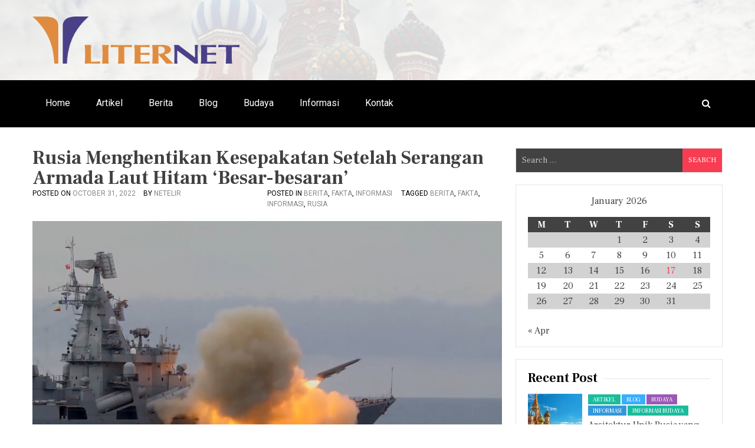

--- FILE ---
content_type: text/html; charset=UTF-8
request_url: https://www.liter.net/rusia-menghentikan-kesepakatan-setelah-serangan-armada-laut-hitam-besar-besaran/
body_size: 59099
content:
<!doctype html>
<html lang="en-US">
<head>
	<meta charset="UTF-8">
	<meta name="viewport" content="width=device-width, initial-scale=1">
	<link rel="profile" href="http://gmpg.org/xfn/11">

	<title>Rusia Menghentikan Kesepakatan Setelah Serangan Armada Laut Hitam ‘Besar-besaran’ | LITER - Portal Budaya, Berita, dan Informasi Russia</title>

		<!-- All in One SEO 4.1.2.2 -->
		<link rel="canonical" href="https://www.liter.net/rusia-menghentikan-kesepakatan-setelah-serangan-armada-laut-hitam-besar-besaran/"/>
		<script type="application/ld+json" class="aioseo-schema">
			{"@context":"https:\/\/schema.org","@graph":[{"@type":"WebSite","@id":"https:\/\/www.liter.net\/#website","url":"https:\/\/www.liter.net\/","name":"LITER - Portal Budaya, Berita, dan Informasi Russia","publisher":{"@id":"https:\/\/www.liter.net\/#organization"}},{"@type":"Organization","@id":"https:\/\/www.liter.net\/#organization","name":"LITER - Portal Budaya, Berita, dan Informasi Russia","url":"https:\/\/www.liter.net\/","logo":{"@type":"ImageObject","@id":"https:\/\/www.liter.net\/#organizationLogo","url":"https:\/\/www.liter.net\/wp-content\/uploads\/2019\/11\/liter.gif","width":"438","height":"100"},"image":{"@id":"https:\/\/www.liter.net\/#organizationLogo"}},{"@type":"BreadcrumbList","@id":"https:\/\/www.liter.net\/rusia-menghentikan-kesepakatan-setelah-serangan-armada-laut-hitam-besar-besaran\/#breadcrumblist","itemListElement":[{"@type":"ListItem","@id":"https:\/\/www.liter.net\/#listItem","position":"1","item":{"@type":"WebPage","@id":"https:\/\/www.liter.net\/","name":"Home","description":"LITER Mengulas tentang Portal Budaya, Berita, Informasi Russia","url":"https:\/\/www.liter.net\/"},"nextItem":"https:\/\/www.liter.net\/rusia-menghentikan-kesepakatan-setelah-serangan-armada-laut-hitam-besar-besaran\/#listItem"},{"@type":"ListItem","@id":"https:\/\/www.liter.net\/rusia-menghentikan-kesepakatan-setelah-serangan-armada-laut-hitam-besar-besaran\/#listItem","position":"2","item":{"@type":"WebPage","@id":"https:\/\/www.liter.net\/rusia-menghentikan-kesepakatan-setelah-serangan-armada-laut-hitam-besar-besaran\/","name":"Rusia Menghentikan Kesepakatan Setelah Serangan Armada Laut Hitam 'Besar-besaran'","url":"https:\/\/www.liter.net\/rusia-menghentikan-kesepakatan-setelah-serangan-armada-laut-hitam-besar-besaran\/"},"previousItem":"https:\/\/www.liter.net\/#listItem"}]},{"@type":"Person","@id":"https:\/\/www.liter.net\/author\/netelir\/#author","url":"https:\/\/www.liter.net\/author\/netelir\/","name":"netelir","image":{"@type":"ImageObject","@id":"https:\/\/www.liter.net\/rusia-menghentikan-kesepakatan-setelah-serangan-armada-laut-hitam-besar-besaran\/#authorImage","url":"https:\/\/secure.gravatar.com\/avatar\/7c7c4f852097a78a5e23c7140004b359?s=96&d=mm&r=g","width":"96","height":"96","caption":"netelir"}},{"@type":"WebPage","@id":"https:\/\/www.liter.net\/rusia-menghentikan-kesepakatan-setelah-serangan-armada-laut-hitam-besar-besaran\/#webpage","url":"https:\/\/www.liter.net\/rusia-menghentikan-kesepakatan-setelah-serangan-armada-laut-hitam-besar-besaran\/","name":"Rusia Menghentikan Kesepakatan Setelah Serangan Armada Laut Hitam \u2018Besar-besaran\u2019 | LITER - Portal Budaya, Berita, dan Informasi Russia","inLanguage":"en-US","isPartOf":{"@id":"https:\/\/www.liter.net\/#website"},"breadcrumb":{"@id":"https:\/\/www.liter.net\/rusia-menghentikan-kesepakatan-setelah-serangan-armada-laut-hitam-besar-besaran\/#breadcrumblist"},"author":"https:\/\/www.liter.net\/rusia-menghentikan-kesepakatan-setelah-serangan-armada-laut-hitam-besar-besaran\/#author","creator":"https:\/\/www.liter.net\/rusia-menghentikan-kesepakatan-setelah-serangan-armada-laut-hitam-besar-besaran\/#author","image":{"@type":"ImageObject","@id":"https:\/\/www.liter.net\/#mainImage","url":"https:\/\/www.liter.net\/wp-content\/uploads\/2022\/10\/Rusia-Menghentikan-Kesepakatan-Setelah-Serangan-Armada-Laut-Hitam-Besar-besaran.jpg","width":"1280","height":"720"},"primaryImageOfPage":{"@id":"https:\/\/www.liter.net\/rusia-menghentikan-kesepakatan-setelah-serangan-armada-laut-hitam-besar-besaran\/#mainImage"},"datePublished":"2022-10-31T09:12:46+07:00","dateModified":"2022-10-31T09:12:46+07:00"},{"@type":"Article","@id":"https:\/\/www.liter.net\/rusia-menghentikan-kesepakatan-setelah-serangan-armada-laut-hitam-besar-besaran\/#article","name":"Rusia Menghentikan Kesepakatan Setelah Serangan Armada Laut Hitam \u2018Besar-besaran\u2019 | LITER - Portal Budaya, Berita, dan Informasi Russia","headline":"Rusia Menghentikan Kesepakatan Setelah Serangan Armada Laut Hitam 'Besar-besaran'","author":{"@id":"https:\/\/www.liter.net\/author\/netelir\/#author"},"publisher":{"@id":"https:\/\/www.liter.net\/#organization"},"datePublished":"2022-10-31T09:12:46+07:00","dateModified":"2022-10-31T09:12:46+07:00","articleSection":"Berita, Fakta, Informasi, Berita, Fakta, Informasi, Rusia","mainEntityOfPage":{"@id":"https:\/\/www.liter.net\/rusia-menghentikan-kesepakatan-setelah-serangan-armada-laut-hitam-besar-besaran\/#webpage"},"isPartOf":{"@id":"https:\/\/www.liter.net\/rusia-menghentikan-kesepakatan-setelah-serangan-armada-laut-hitam-besar-besaran\/#webpage"},"image":{"@type":"ImageObject","@id":"https:\/\/www.liter.net\/#articleImage","url":"https:\/\/www.liter.net\/wp-content\/uploads\/2022\/10\/Rusia-Menghentikan-Kesepakatan-Setelah-Serangan-Armada-Laut-Hitam-Besar-besaran.jpg","width":"1280","height":"720"}}]}
		</script>
		<!-- All in One SEO -->

<link rel='dns-prefetch' href='//fonts.googleapis.com'/>
<link rel='dns-prefetch' href='//s.w.org'/>
<link rel="alternate" type="application/rss+xml" title="LITER - Portal Budaya, Berita, dan Informasi Russia &raquo; Feed" href="https://www.liter.net/feed/"/>
<script type="text/javascript">window._wpemojiSettings={"baseUrl":"https:\/\/s.w.org\/images\/core\/emoji\/13.1.0\/72x72\/","ext":".png","svgUrl":"https:\/\/s.w.org\/images\/core\/emoji\/13.1.0\/svg\/","svgExt":".svg","source":{"concatemoji":"https:\/\/www.liter.net\/wp-includes\/js\/wp-emoji-release.min.js?ver=5.9.12"}};!function(e,a,t){var n,r,o,i=a.createElement("canvas"),p=i.getContext&&i.getContext("2d");function s(e,t){var a=String.fromCharCode;p.clearRect(0,0,i.width,i.height),p.fillText(a.apply(this,e),0,0);e=i.toDataURL();return p.clearRect(0,0,i.width,i.height),p.fillText(a.apply(this,t),0,0),e===i.toDataURL()}function c(e){var t=a.createElement("script");t.src=e,t.defer=t.type="text/javascript",a.getElementsByTagName("head")[0].appendChild(t)}for(o=Array("flag","emoji"),t.supports={everything:!0,everythingExceptFlag:!0},r=0;r<o.length;r++)t.supports[o[r]]=function(e){if(!p||!p.fillText)return!1;switch(p.textBaseline="top",p.font="600 32px Arial",e){case"flag":return s([127987,65039,8205,9895,65039],[127987,65039,8203,9895,65039])?!1:!s([55356,56826,55356,56819],[55356,56826,8203,55356,56819])&&!s([55356,57332,56128,56423,56128,56418,56128,56421,56128,56430,56128,56423,56128,56447],[55356,57332,8203,56128,56423,8203,56128,56418,8203,56128,56421,8203,56128,56430,8203,56128,56423,8203,56128,56447]);case"emoji":return!s([10084,65039,8205,55357,56613],[10084,65039,8203,55357,56613])}return!1}(o[r]),t.supports.everything=t.supports.everything&&t.supports[o[r]],"flag"!==o[r]&&(t.supports.everythingExceptFlag=t.supports.everythingExceptFlag&&t.supports[o[r]]);t.supports.everythingExceptFlag=t.supports.everythingExceptFlag&&!t.supports.flag,t.DOMReady=!1,t.readyCallback=function(){t.DOMReady=!0},t.supports.everything||(n=function(){t.readyCallback()},a.addEventListener?(a.addEventListener("DOMContentLoaded",n,!1),e.addEventListener("load",n,!1)):(e.attachEvent("onload",n),a.attachEvent("onreadystatechange",function(){"complete"===a.readyState&&t.readyCallback()})),(n=t.source||{}).concatemoji?c(n.concatemoji):n.wpemoji&&n.twemoji&&(c(n.twemoji),c(n.wpemoji)))}(window,document,window._wpemojiSettings);</script>
<style type="text/css">
img.wp-smiley,
img.emoji {
	display: inline !important;
	border: none !important;
	box-shadow: none !important;
	height: 1em !important;
	width: 1em !important;
	margin: 0 0.07em !important;
	vertical-align: -0.1em !important;
	background: none !important;
	padding: 0 !important;
}
</style>
	<link rel='stylesheet' id='wp-block-library-css' href='https://www.liter.net/wp-includes/css/dist/block-library/style.min.css?ver=5.9.12' type='text/css' media='all'/>
<style id='global-styles-inline-css' type='text/css'>
body{--wp--preset--color--black: #000000;--wp--preset--color--cyan-bluish-gray: #abb8c3;--wp--preset--color--white: #ffffff;--wp--preset--color--pale-pink: #f78da7;--wp--preset--color--vivid-red: #cf2e2e;--wp--preset--color--luminous-vivid-orange: #ff6900;--wp--preset--color--luminous-vivid-amber: #fcb900;--wp--preset--color--light-green-cyan: #7bdcb5;--wp--preset--color--vivid-green-cyan: #00d084;--wp--preset--color--pale-cyan-blue: #8ed1fc;--wp--preset--color--vivid-cyan-blue: #0693e3;--wp--preset--color--vivid-purple: #9b51e0;--wp--preset--gradient--vivid-cyan-blue-to-vivid-purple: linear-gradient(135deg,rgba(6,147,227,1) 0%,rgb(155,81,224) 100%);--wp--preset--gradient--light-green-cyan-to-vivid-green-cyan: linear-gradient(135deg,rgb(122,220,180) 0%,rgb(0,208,130) 100%);--wp--preset--gradient--luminous-vivid-amber-to-luminous-vivid-orange: linear-gradient(135deg,rgba(252,185,0,1) 0%,rgba(255,105,0,1) 100%);--wp--preset--gradient--luminous-vivid-orange-to-vivid-red: linear-gradient(135deg,rgba(255,105,0,1) 0%,rgb(207,46,46) 100%);--wp--preset--gradient--very-light-gray-to-cyan-bluish-gray: linear-gradient(135deg,rgb(238,238,238) 0%,rgb(169,184,195) 100%);--wp--preset--gradient--cool-to-warm-spectrum: linear-gradient(135deg,rgb(74,234,220) 0%,rgb(151,120,209) 20%,rgb(207,42,186) 40%,rgb(238,44,130) 60%,rgb(251,105,98) 80%,rgb(254,248,76) 100%);--wp--preset--gradient--blush-light-purple: linear-gradient(135deg,rgb(255,206,236) 0%,rgb(152,150,240) 100%);--wp--preset--gradient--blush-bordeaux: linear-gradient(135deg,rgb(254,205,165) 0%,rgb(254,45,45) 50%,rgb(107,0,62) 100%);--wp--preset--gradient--luminous-dusk: linear-gradient(135deg,rgb(255,203,112) 0%,rgb(199,81,192) 50%,rgb(65,88,208) 100%);--wp--preset--gradient--pale-ocean: linear-gradient(135deg,rgb(255,245,203) 0%,rgb(182,227,212) 50%,rgb(51,167,181) 100%);--wp--preset--gradient--electric-grass: linear-gradient(135deg,rgb(202,248,128) 0%,rgb(113,206,126) 100%);--wp--preset--gradient--midnight: linear-gradient(135deg,rgb(2,3,129) 0%,rgb(40,116,252) 100%);--wp--preset--duotone--dark-grayscale: url('#wp-duotone-dark-grayscale');--wp--preset--duotone--grayscale: url('#wp-duotone-grayscale');--wp--preset--duotone--purple-yellow: url('#wp-duotone-purple-yellow');--wp--preset--duotone--blue-red: url('#wp-duotone-blue-red');--wp--preset--duotone--midnight: url('#wp-duotone-midnight');--wp--preset--duotone--magenta-yellow: url('#wp-duotone-magenta-yellow');--wp--preset--duotone--purple-green: url('#wp-duotone-purple-green');--wp--preset--duotone--blue-orange: url('#wp-duotone-blue-orange');--wp--preset--font-size--small: 13px;--wp--preset--font-size--medium: 20px;--wp--preset--font-size--large: 36px;--wp--preset--font-size--x-large: 42px;}.has-black-color{color: var(--wp--preset--color--black) !important;}.has-cyan-bluish-gray-color{color: var(--wp--preset--color--cyan-bluish-gray) !important;}.has-white-color{color: var(--wp--preset--color--white) !important;}.has-pale-pink-color{color: var(--wp--preset--color--pale-pink) !important;}.has-vivid-red-color{color: var(--wp--preset--color--vivid-red) !important;}.has-luminous-vivid-orange-color{color: var(--wp--preset--color--luminous-vivid-orange) !important;}.has-luminous-vivid-amber-color{color: var(--wp--preset--color--luminous-vivid-amber) !important;}.has-light-green-cyan-color{color: var(--wp--preset--color--light-green-cyan) !important;}.has-vivid-green-cyan-color{color: var(--wp--preset--color--vivid-green-cyan) !important;}.has-pale-cyan-blue-color{color: var(--wp--preset--color--pale-cyan-blue) !important;}.has-vivid-cyan-blue-color{color: var(--wp--preset--color--vivid-cyan-blue) !important;}.has-vivid-purple-color{color: var(--wp--preset--color--vivid-purple) !important;}.has-black-background-color{background-color: var(--wp--preset--color--black) !important;}.has-cyan-bluish-gray-background-color{background-color: var(--wp--preset--color--cyan-bluish-gray) !important;}.has-white-background-color{background-color: var(--wp--preset--color--white) !important;}.has-pale-pink-background-color{background-color: var(--wp--preset--color--pale-pink) !important;}.has-vivid-red-background-color{background-color: var(--wp--preset--color--vivid-red) !important;}.has-luminous-vivid-orange-background-color{background-color: var(--wp--preset--color--luminous-vivid-orange) !important;}.has-luminous-vivid-amber-background-color{background-color: var(--wp--preset--color--luminous-vivid-amber) !important;}.has-light-green-cyan-background-color{background-color: var(--wp--preset--color--light-green-cyan) !important;}.has-vivid-green-cyan-background-color{background-color: var(--wp--preset--color--vivid-green-cyan) !important;}.has-pale-cyan-blue-background-color{background-color: var(--wp--preset--color--pale-cyan-blue) !important;}.has-vivid-cyan-blue-background-color{background-color: var(--wp--preset--color--vivid-cyan-blue) !important;}.has-vivid-purple-background-color{background-color: var(--wp--preset--color--vivid-purple) !important;}.has-black-border-color{border-color: var(--wp--preset--color--black) !important;}.has-cyan-bluish-gray-border-color{border-color: var(--wp--preset--color--cyan-bluish-gray) !important;}.has-white-border-color{border-color: var(--wp--preset--color--white) !important;}.has-pale-pink-border-color{border-color: var(--wp--preset--color--pale-pink) !important;}.has-vivid-red-border-color{border-color: var(--wp--preset--color--vivid-red) !important;}.has-luminous-vivid-orange-border-color{border-color: var(--wp--preset--color--luminous-vivid-orange) !important;}.has-luminous-vivid-amber-border-color{border-color: var(--wp--preset--color--luminous-vivid-amber) !important;}.has-light-green-cyan-border-color{border-color: var(--wp--preset--color--light-green-cyan) !important;}.has-vivid-green-cyan-border-color{border-color: var(--wp--preset--color--vivid-green-cyan) !important;}.has-pale-cyan-blue-border-color{border-color: var(--wp--preset--color--pale-cyan-blue) !important;}.has-vivid-cyan-blue-border-color{border-color: var(--wp--preset--color--vivid-cyan-blue) !important;}.has-vivid-purple-border-color{border-color: var(--wp--preset--color--vivid-purple) !important;}.has-vivid-cyan-blue-to-vivid-purple-gradient-background{background: var(--wp--preset--gradient--vivid-cyan-blue-to-vivid-purple) !important;}.has-light-green-cyan-to-vivid-green-cyan-gradient-background{background: var(--wp--preset--gradient--light-green-cyan-to-vivid-green-cyan) !important;}.has-luminous-vivid-amber-to-luminous-vivid-orange-gradient-background{background: var(--wp--preset--gradient--luminous-vivid-amber-to-luminous-vivid-orange) !important;}.has-luminous-vivid-orange-to-vivid-red-gradient-background{background: var(--wp--preset--gradient--luminous-vivid-orange-to-vivid-red) !important;}.has-very-light-gray-to-cyan-bluish-gray-gradient-background{background: var(--wp--preset--gradient--very-light-gray-to-cyan-bluish-gray) !important;}.has-cool-to-warm-spectrum-gradient-background{background: var(--wp--preset--gradient--cool-to-warm-spectrum) !important;}.has-blush-light-purple-gradient-background{background: var(--wp--preset--gradient--blush-light-purple) !important;}.has-blush-bordeaux-gradient-background{background: var(--wp--preset--gradient--blush-bordeaux) !important;}.has-luminous-dusk-gradient-background{background: var(--wp--preset--gradient--luminous-dusk) !important;}.has-pale-ocean-gradient-background{background: var(--wp--preset--gradient--pale-ocean) !important;}.has-electric-grass-gradient-background{background: var(--wp--preset--gradient--electric-grass) !important;}.has-midnight-gradient-background{background: var(--wp--preset--gradient--midnight) !important;}.has-small-font-size{font-size: var(--wp--preset--font-size--small) !important;}.has-medium-font-size{font-size: var(--wp--preset--font-size--medium) !important;}.has-large-font-size{font-size: var(--wp--preset--font-size--large) !important;}.has-x-large-font-size{font-size: var(--wp--preset--font-size--x-large) !important;}
</style>
<link rel='stylesheet' id='wpos-slick-style-css' href='https://www.liter.net/wp-content/plugins/blog-designer-for-post-and-widget/assets/css/slick.css?ver=2.1.2' type='text/css' media='all'/>
<link rel='stylesheet' id='bdpw-public-css-css' href='https://www.liter.net/wp-content/plugins/blog-designer-for-post-and-widget/assets/css/bdpw-public.css?ver=2.1.2' type='text/css' media='all'/>
<link rel='stylesheet' id='eight-paper-fonts-css' href='https://fonts.googleapis.com/css?family=Roboto%3A300%2C400%2C500%2C700%7CFrank+Ruhl+Libre%3A300%2C400%2C700%7CLato%3A300%2C400%2C700&#038;subset=latin%2Clatin-ext' type='text/css' media='all'/>
<link rel='stylesheet' id='font-awesome-css' href='https://www.liter.net/wp-content/themes/eight-paper/assets/library/font-awesome/css/font-awesome.min.css?ver=4.7.0' type='text/css' media='all'/>
<link rel='stylesheet' id='lightslider-style-css' href='https://www.liter.net/wp-content/themes/eight-paper/assets/library/lightslider/css/lightslider.min.css?ver=1.1.6' type='text/css' media='all'/>
<link rel='stylesheet' id='eight-paper-style-css' href='https://www.liter.net/wp-content/themes/eight-paper/style.css?ver=1.1.0' type='text/css' media='all'/>
<link rel='stylesheet' id='eight-paper-responsive-style-css' href='https://www.liter.net/wp-content/themes/eight-paper/assets/css/ep-responsive.css?ver=1.0.0' type='text/css' media='all'/>
<link rel='stylesheet' id='eight-paper-keybaord-style-css' href='https://www.liter.net/wp-content/themes/eight-paper/assets/css/ep-keyboard.css?ver=1.0.0' type='text/css' media='all'/>
<script type='text/javascript' src='https://www.liter.net/wp-includes/js/jquery/jquery.min.js?ver=3.6.0' id='jquery-core-js'></script>
<script type='text/javascript' src='https://www.liter.net/wp-includes/js/jquery/jquery-migrate.min.js?ver=3.3.2' id='jquery-migrate-js'></script>
<link rel="https://api.w.org/" href="https://www.liter.net/wp-json/"/><link rel="alternate" type="application/json" href="https://www.liter.net/wp-json/wp/v2/posts/526"/><link rel="EditURI" type="application/rsd+xml" title="RSD" href="https://www.liter.net/xmlrpc.php?rsd"/>
<link rel="wlwmanifest" type="application/wlwmanifest+xml" href="https://www.liter.net/wp-includes/wlwmanifest.xml"/> 
<meta name="generator" content="WordPress 5.9.12"/>
<link rel='shortlink' href='https://www.liter.net/?p=526'/>
<link rel="alternate" type="application/json+oembed" href="https://www.liter.net/wp-json/oembed/1.0/embed?url=https%3A%2F%2Fwww.liter.net%2Frusia-menghentikan-kesepakatan-setelah-serangan-armada-laut-hitam-besar-besaran%2F"/>
<link rel="alternate" type="text/xml+oembed" href="https://www.liter.net/wp-json/oembed/1.0/embed?url=https%3A%2F%2Fwww.liter.net%2Frusia-menghentikan-kesepakatan-setelah-serangan-armada-laut-hitam-besar-besaran%2F&#038;format=xml"/>
<style type='text/css' media='all'>.site-header { background: url("https://www.liter.net/wp-content/uploads/2019/11/cropped-liter-3.jpg") no-repeat scroll left top rgba(0, 0, 0, 0); position: relative; z-index: 1;background-size: cover; }
.site-header .ed-container:before {
			content: "";
			position: absolute;
			top: 0;
			bottom: 0;
			left: 0;
			right: 0;
			background: rgba(255,255,255,0.6);
			z-index: -1;
		}</style>

<style type="text/css"></style>

<style type="text/css">
.synved-social-resolution-single {
display: inline-block;
}
.synved-social-resolution-normal {
display: inline-block;
}
.synved-social-resolution-hidef {
display: none;
}

@media only screen and (min--moz-device-pixel-ratio: 2),
only screen and (-o-min-device-pixel-ratio: 2/1),
only screen and (-webkit-min-device-pixel-ratio: 2),
only screen and (min-device-pixel-ratio: 2),
only screen and (min-resolution: 2dppx),
only screen and (min-resolution: 192dpi) {
	.synved-social-resolution-normal {
	display: none;
	}
	.synved-social-resolution-hidef {
	display: inline-block;
	}
}
</style>
		<style type="text/css">
					.site-title,
			.site-description {
				position: absolute;
				clip: rect(1px, 1px, 1px, 1px);
			}
				</style>
		<link rel="icon" href="https://www.liter.net/wp-content/uploads/2019/11/cropped-liter-32x32.gif" sizes="32x32"/>
<link rel="icon" href="https://www.liter.net/wp-content/uploads/2019/11/cropped-liter-192x192.gif" sizes="192x192"/>
<link rel="apple-touch-icon" href="https://www.liter.net/wp-content/uploads/2019/11/cropped-liter-180x180.gif"/>
<meta name="msapplication-TileImage" content="https://www.liter.net/wp-content/uploads/2019/11/cropped-liter-270x270.gif"/>
</head>

<body class="post-template-default single single-post postid-526 single-format-standard wp-custom-logo right-sidebar ep-fullwidth">
	<div id="page" class="site">
		<a class="skip-link screen-reader-text" href="#content">Skip to content</a>

		<header id="masthead" class="site-header">
			<div class="ed-container ep-clearfix">
				<div class="site-branding">
					<a href="https://www.liter.net/" class="custom-logo-link" rel="home"><img width="438" height="100" src="https://www.liter.net/wp-content/uploads/2019/11/liter.gif" class="custom-logo" alt="LITER &#8211; Portal Budaya, Berita, dan Informasi Russia"/></a><div class="site-text-wrap">						<p class="site-title"><a href="https://www.liter.net/" rel="home">LITER &#8211; Portal Budaya, Berita, dan Informasi Russia</a></p>
						</div>				</div><!-- .site-branding -->
							</div>
			<nav id="site-navigation" class="main-navigation ep-clearfix">
				<div class="ed-container ep-clearfix">
					<button class="menu-toggle" aria-controls="primary-menu" aria-expanded="false"> 
						<span class="menu-bar-wrap">
							<span class="menu-bar"></span>
							<span class="menu-bar bar-middle"></span>
							<span class="menu-bar"></span>
						</span>
					</button>
					<ul class="nav ep-clearfix"><li id="menu-item-160" class="menu-item menu-item-type-custom menu-item-object-custom menu-item-home menu-item-160"><a href="http://www.liter.net/">Home</a></li>
<li id="menu-item-12" class="menu-item menu-item-type-taxonomy menu-item-object-category menu-item-12"><a href="https://www.liter.net/category/artikel/">Artikel</a></li>
<li id="menu-item-13" class="menu-item menu-item-type-taxonomy menu-item-object-category current-post-ancestor current-menu-parent current-post-parent menu-item-13"><a href="https://www.liter.net/category/berita/">Berita</a></li>
<li id="menu-item-14" class="menu-item menu-item-type-taxonomy menu-item-object-category menu-item-14"><a href="https://www.liter.net/category/blog/">Blog</a></li>
<li id="menu-item-15" class="menu-item menu-item-type-taxonomy menu-item-object-category menu-item-15"><a href="https://www.liter.net/category/budaya/">Budaya</a></li>
<li id="menu-item-16" class="menu-item menu-item-type-taxonomy menu-item-object-category current-post-ancestor current-menu-parent current-post-parent menu-item-16"><a href="https://www.liter.net/category/informasi/">Informasi</a></li>
<li id="menu-item-17" class="menu-item menu-item-type-post_type menu-item-object-page menu-item-17"><a href="https://www.liter.net/kontak/">Kontak</a></li>
</ul>					<div class="ep-header-search-wrapper">
						<span class="search-main"><i class="fa fa-search"></i></span>
					</div>
				</div>
			</nav><!-- #site-navigation -->
			<div class="search-form-main">
				<div class="ed-container">
					<form role="search" method="get" class="search-form" action="https://www.liter.net/">
				<label>
					<span class="screen-reader-text">Search for:</span>
					<input type="search" class="search-field" placeholder="Search &hellip;" value="" name="s"/>
				</label>
				<input type="submit" class="search-submit" value="Search"/>
			</form>				</div>
			</div>
		</header><!-- #masthead -->

		<div id="content" class="site-content">
			<div class="ed-container">

<div id="primary" class="content-area">
	<main id="main" class="site-main">

		
<article id="post-526" class="post-526 post type-post status-publish format-standard has-post-thumbnail hentry category-berita category-fakta category-informasi tag-berita tag-fakta tag-informasi tag-rusia">
	<header class="entry-header">
		<h1 class="entry-title">Rusia Menghentikan Kesepakatan Setelah Serangan Armada Laut Hitam &#8216;Besar-besaran&#8217;</h1>		<div class="meta-comment-wrap ep-clearfix">
							<div class="entry-meta">
					<span class="posted-on">Posted on <a href="https://www.liter.net/rusia-menghentikan-kesepakatan-setelah-serangan-armada-laut-hitam-besar-besaran/" rel="bookmark"><time class="entry-date published updated" datetime="2022-10-31T09:12:46+07:00">October 31, 2022</time></a></span><span class="byline"> by <span class="author vcard"><a class="url fn n" href="https://www.liter.net/author/netelir/">netelir</a></span></span>				</div><!-- .entry-meta -->
						<footer class="entry-footer">
				<span class="cat-links">Posted in <a href="https://www.liter.net/category/berita/" rel="category tag">Berita</a>, <a href="https://www.liter.net/category/fakta/" rel="category tag">Fakta</a>, <a href="https://www.liter.net/category/informasi/" rel="category tag">Informasi</a></span><span class="tags-links">Tagged <a href="https://www.liter.net/tag/berita/" rel="tag">Berita</a>, <a href="https://www.liter.net/tag/fakta/" rel="tag">Fakta</a>, <a href="https://www.liter.net/tag/informasi/" rel="tag">Informasi</a>, <a href="https://www.liter.net/tag/rusia/" rel="tag">Rusia</a></span>			</footer><!-- .entry-footer -->

		</div>
	</header><!-- .entry-header -->

	
			<div class="post-thumbnail">
				<img width="1280" height="720" src="https://www.liter.net/wp-content/uploads/2022/10/Rusia-Menghentikan-Kesepakatan-Setelah-Serangan-Armada-Laut-Hitam-Besar-besaran.jpg" class="attachment-post-thumbnail size-post-thumbnail wp-post-image" alt="" srcset="https://www.liter.net/wp-content/uploads/2022/10/Rusia-Menghentikan-Kesepakatan-Setelah-Serangan-Armada-Laut-Hitam-Besar-besaran.jpg 1280w, https://www.liter.net/wp-content/uploads/2022/10/Rusia-Menghentikan-Kesepakatan-Setelah-Serangan-Armada-Laut-Hitam-Besar-besaran-300x169.jpg 300w, https://www.liter.net/wp-content/uploads/2022/10/Rusia-Menghentikan-Kesepakatan-Setelah-Serangan-Armada-Laut-Hitam-Besar-besaran-1024x576.jpg 1024w, https://www.liter.net/wp-content/uploads/2022/10/Rusia-Menghentikan-Kesepakatan-Setelah-Serangan-Armada-Laut-Hitam-Besar-besaran-768x432.jpg 768w, https://www.liter.net/wp-content/uploads/2022/10/Rusia-Menghentikan-Kesepakatan-Setelah-Serangan-Armada-Laut-Hitam-Besar-besaran-242x136.jpg 242w" sizes="(max-width: 1280px) 100vw, 1280px"/>			</div><!-- .post-thumbnail -->

			
	<div class="entry-content">
		<p style="text-align: justify;"><strong><a href="http://www.liter.net/rusia-menghentikan-kesepakatan-setelah-serangan-armada-laut-hitam-besar-besaran/">Rusia Menghentikan Kesepakatan Setelah Serangan Armada Laut Hitam &#8216;Besar-besaran&#8217;</a> &#8211; </strong>Itu terjadi setelah Rusia menuduh Ukraina melakukan serangan pesawat tak berawak &#8220;besar-besaran&#8221; terhadap Armada Laut Hitam di Sevastopol, Krimea. Ukraina belum mengakui serangan itu dan Presiden <em><a href="https://id.wikipedia.org/wiki/Volodymyr_Zelenskyy"><strong>Volodymyr Zelensky</strong></a></em> menyebut langkah Rusia itu &#8220;cukup dapat diprediksi&#8221;.</p>
<h2 style="text-align: center;">Rusia Menghentikan Kesepakatan Setelah Serangan Armada Laut Hitam &#8216;Besar-besaran&#8217;</h2>
<p><img loading="lazy" class="aligncenter size-large wp-image-527" src="http://www.liter.net/wp-content/uploads/2022/10/Rusia-Menghentikan-Kesepakatan-Setelah-Serangan-Armada-Laut-Hitam-Besar-besaran-1024x576.jpg" alt="" width="640" height="360" srcset="https://www.liter.net/wp-content/uploads/2022/10/Rusia-Menghentikan-Kesepakatan-Setelah-Serangan-Armada-Laut-Hitam-Besar-besaran-1024x576.jpg 1024w, https://www.liter.net/wp-content/uploads/2022/10/Rusia-Menghentikan-Kesepakatan-Setelah-Serangan-Armada-Laut-Hitam-Besar-besaran-300x169.jpg 300w, https://www.liter.net/wp-content/uploads/2022/10/Rusia-Menghentikan-Kesepakatan-Setelah-Serangan-Armada-Laut-Hitam-Besar-besaran-768x432.jpg 768w, https://www.liter.net/wp-content/uploads/2022/10/Rusia-Menghentikan-Kesepakatan-Setelah-Serangan-Armada-Laut-Hitam-Besar-besaran-242x136.jpg 242w, https://www.liter.net/wp-content/uploads/2022/10/Rusia-Menghentikan-Kesepakatan-Setelah-Serangan-Armada-Laut-Hitam-Besar-besaran.jpg 1280w" sizes="(max-width: 640px) 100vw, 640px"/></p>
<p style="text-align: justify;"><a href="http://www.liter.net/"><strong>liter.net</strong></a> &#8211; Tanpa memberikan bukti, Rusia juga menuduh pasukan Inggris terlibat dalam serangan hari Sabtu. Ia juga menuduh Inggris meledakkan jaringan pipa gas bulan lalu. Dalam tanggapannya, Kementerian Pertahanan Inggris (MoD) mengatakan Rusia &#8220;menjajakan klaim palsu dalam skala epik&#8221;. Kementerian pertahanan Rusia mengatakan pesawat tak berawak yang digunakan dalam serangan hari Sabtu menargetkan kapal-kapal yang terlibat dalam kesepakatan biji-bijian. Dikatakan satu kapal telah menerima kerusakan ringan.</p>
<blockquote><p><strong>Baca Juga : <a href="http://www.liter.net/perang-ukraina-meningkatnya-hubungan-rusia-iran-menimbulkan-bahaya-baru/">Perang Ukraina: Meningkatnya Hubungan Rusia-Iran Menimbulkan Bahaya Baru</a></strong></p></blockquote>
<p style="text-align: justify;">Beberapa jam kemudian, sebuah pernyataan oleh kementerian luar negeri di Moskow mengatakan: &#8220;Pihak Rusia tidak dapat menjamin keselamatan kapal kargo kering sipil yang berpartisipasi dalam &#8216;Inisiatif Laut Hitam&#8217;, dan menangguhkan pelaksanaannya mulai hari ini untuk jangka waktu yang tidak ditentukan.&#8221; Dikatakan langkah itu &#8220;sehubungan dengan tindakan angkatan bersenjata Ukraina, yang dipimpin oleh spesialis Inggris&#8221; dan bahwa tindakan ini &#8220;ditujukan &#8230; terhadap kapal Rusia yang memastikan berfungsinya koridor kemanusiaan tersebut&#8221;.</p>
<p style="text-align: justify;">Moskow mengklaim 16 drone udara dan maritim hancur, dan hanya kapal penyapu ranjau yang mengalami kerusakan. Belum jelas apakah memang benar demikian, dengan laporan yang menunjukkan bahwa fregat andalannya juga terkena. Klaim dan klaim balasan telah menjadi bagian dari perang ini. Presiden Zelensky mengatakan keputusan Rusia bukanlah keputusan yang dibuat hari ini, tetapi pada bulan September &#8220;ketika itu memblokir pergerakan kapal dengan produk makanan kami&#8221;. &#8220;Mengapa beberapa individu di suatu tempat di Kremlin dapat memutuskan apakah akan ada makanan di atas meja orang di Mesir atau di Bangladesh?&#8221; dia menambahkan.</p>
<p style="text-align: justify;">Mr Zelensky mengatakan tanggapan internasional yang kuat diperlukan baik dari PBB dan dua puluh ekonomi terbesar di dunia. Gedung Putih mengatakan Rusia &#8220;mempersenjatai makanan&#8221;. Seorang juru bicara PBB mengatakan organisasi itu, yang menengahi kesepakatan dengan Turki, telah berhubungan dengan Moskow. Ia menambahkan bahwa &#8220;penting bagi semua pihak untuk menahan diri dari tindakan apa pun yang akan membahayakan Inisiatif Butir Laut Hitam&#8221;, yang dikatakan sebagai upaya kemanusiaan penting untuk meningkatkan akses ke makanan bagi jutaan orang di seluruh dunia.</p>
<p style="text-align: justify;">Perjanjian tersebut memungkinkan Ukraina untuk melanjutkan ekspor biji-bijian Laut Hitam, yang telah diblokir ketika Rusia menginvasi negara itu. Itu dinegosiasikan secara pribadi oleh sekretaris jenderal PBB dan dirayakan sebagai kemenangan diplomatik besar yang membantu meringankan krisis pangan global. Tetapi Rusia telah mengeluh bahwa ekspornya sendiri masih terhambat, dan sebelumnya telah menyarankan untuk tidak memperbarui kesepakatan. Dalam beberapa hari terakhir, Kyiv menuduh Moskow sengaja menunda perjalanan kapal, membuat antrian lebih dari 170 kapal. Serangan pesawat tak berawak hari Sabtu terjadi ketika pasukan Ukraina berhasil merebut kembali wilayah yang diduduki oleh pasukan Rusia sejak mereka melancarkan invasi pada 24 Februari.</p>
<p style="text-align: justify;">Rusia telah menanggapi dengan meluncurkan serangan skala besar terhadap infrastruktur Ukraina, terutama pada jaringan energi negara itu. Krimea dianeksasi oleh Rusia dari Ukraina pada tahun 2014 dan sangat simbolis bagi Presiden Rusia Vladimir Putin. Dalam beberapa pekan terakhir, beberapa serangan telah menghantam semenanjung, di mana tentara Rusia telah membangun kehadiran yang besar. Sevastopol adalah kota terbesar di kawasan ini dan rumah bagi armada Laut Hitam Rusia.</p>
<p style="text-align: justify;">Mikhail Razvozhaev, gubernur kota yang dilantik Rusia, mengatakan angkatan laut Rusia telah menangkis serangan terbaru yang &#8220;paling masif&#8221; di kota itu sejak Februari. Dia mengatakan bahwa semua kendaraan udara tak berawak (UAV) telah ditembak jatuh dan tidak ada infrastruktur sipil yang rusak. Pemerintah Ukraina jarang mengomentari klaim yang dibuat oleh otoritas Rusia di Krimea, meskipun pejabat senior sering merayakan insiden di semenanjung itu.</p>
<p style="text-align: justify;">Ukraina telah berjanji untuk merebut kembali semua wilayah yang berada di bawah pendudukan Rusia, termasuk Krimea, yang telah menjadi basis utama pasukan Presiden Putin selama invasi ke Ukraina. Tanpa memberikan bukti apa pun, kementerian pertahanan Rusia juga menuduh spesialis angkatan laut Inggris membantu pasukan Ukraina mempersiapkan serangan pada Sabtu pagi. Unit yang sama &#8220;berpartisipasi dalam perencanaan, pengaturan dan pelaksanaan serangan teroris yang meledakkan pipa gas Nord Stream 1 dan Nord Stream 2 di Laut Baltik pada 26 September tahun ini.&#8221;</p>
<p style="text-align: justify;">Dalam jawabannya, Kementerian Pertahanan mengatakan: &#8220;Untuk mengurangi penanganan bencana mereka terhadap invasi ilegal ke Ukraina, Kementerian Pertahanan Rusia menggunakan klaim palsu dalam skala epik. &#8220;Cerita yang diciptakan ini, mengatakan lebih banyak tentang argumen yang terjadi di dalam pemerintah Rusia daripada tentang barat.&#8221; Prancis juga mengatakan tidak percaya dengan tuduhan Rusia. Dalam beberapa hari terakhir, Rusia telah terlibat dalam apa yang digambarkan oleh pejabat AS dan Ukraina sebagai kampanye disinformasi, dengan klaim yang tidak berdasar bahwa Kyiv sedang bersiap untuk menggunakan bom kotor radioaktif, atau bahkan nyamuk biologis.</p>
<p style="text-align: justify;">Armada Laut Hitam Rusia sebelumnya menjadi sasaran pada April tahun ini oleh pasukan Ukraina ketika kapal perang andalannya, Moskva, ditenggelamkan. Kapal penjelajah rudal 510 awak telah memimpin serangan angkatan laut Rusia di Ukraina, dan tenggelamnya kapal tersebut merupakan pukulan simbolis dan militer yang besar. Awal bulan ini, sebuah ledakan terjadi di jembatan Krimea yang merupakan simbol penting dari pencaplokan Krimea oleh Rusia. Ledakan itu menewaskan tiga orang, kata penyelidik Rusia.</p>
	</div><!-- .entry-content -->
</article><!-- #post-526 -->
        <nav class="navigation post-navigation" role="navigation">
            <h2 class="screen-reader-text">Post navigation</h2>
            <div class="nav-links ep-clearfix">
                                    <div class="previous-timeline">
                        <div class="prev-image-wrap">
                            <img width="150" height="150" src="https://www.liter.net/wp-content/uploads/2022/10/Perang-Ukraina-Meningkatnya-Hubungan-Rusia-Iran-Menimbulkan-Bahaya-Baru-150x150.jpg" class="attachment-thumbnail size-thumbnail wp-post-image" alt="" loading="lazy"/>                        </div>
                        <div class="prev-text-wrap">
                            <a href="https://www.liter.net/perang-ukraina-meningkatnya-hubungan-rusia-iran-menimbulkan-bahaya-baru/" rel="prev"><span class="meta-nav">&larr;</span> Previous</a> 
                            <h2><a href="https://www.liter.net/perang-ukraina-meningkatnya-hubungan-rusia-iran-menimbulkan-bahaya-baru/">Perang Ukraina: Meningkatnya Hubungan Rusia-Iran Menimbulkan Bahaya Baru</a>
                            </h2>                           
                            <span>October 25, 2022</span>
                        </div>
                    </div>
                                    <div class="next-timeline">
                        <div class="next-image-wrap">
                            <img width="150" height="150" src="https://www.liter.net/wp-content/uploads/2022/11/Seperti-Apa-Berita-Perang-Ukraina-Dari-Rusia-150x150.jpg" class="attachment-thumbnail size-thumbnail wp-post-image" alt="" loading="lazy"/>                        </div>
                        <div class="next-text-wrap">
                            <a href="https://www.liter.net/seperti-apa-berita-perang-ukraina-dari-rusia/" rel="next">Next <span class="meta-nav">&rarr;</span></a>                            <h2><a href="https://www.liter.net/seperti-apa-berita-perang-ukraina-dari-rusia/">Seperti Apa Berita Perang Ukraina Dari Rusia</a>
                            </h2>
                            <span>November 5, 2022</span>
                        </div>
                    </div>
                            </div><!-- .nav-links -->
        </nav><!-- .navigation -->
        <div class="ep-related-section-wrapper"><h2 class="ep-related-title ep-clearfix">Related Posts</h2><div class="ep-related-posts-wrap ep-clearfix">                <div class="ep-single-post">
                    <div class="ep-post-thumb">
                        <a href="https://www.liter.net/tentang-revolusi-rusia-tahun-1917/">
                            <img width="275" height="165" src="https://www.liter.net/wp-content/uploads/2022/08/Drahh8lWkAI71f2-275x165.jpg" class="attachment-eight-paper-block-four size-eight-paper-block-four wp-post-image" alt="" loading="lazy"/>                        </a>
                    </div><!-- .ep-post-thumb -->
                    <div class="ep-post-content">
                        <h3 class="ep-post-title small-size"><a href="https://www.liter.net/tentang-revolusi-rusia-tahun-1917/">Tentang Revolusi Rusia Tahun 1917</a></h3>
                        <div class="ep-post-meta">
                            <span class="posted-on">Posted on <a href="https://www.liter.net/tentang-revolusi-rusia-tahun-1917/" rel="bookmark"><time class="entry-date published updated" datetime="2022-08-08T06:09:16+07:00">August 8, 2022</time></a></span>                        </div>
                    </div><!-- .ep-post-content -->
                </div><!-- .ep-single-post -->
                                <div class="ep-single-post">
                    <div class="ep-post-thumb">
                        <a href="https://www.liter.net/rusia-akan-melonggarkan-aturan-lisensi-perangkat-lunak-setelah-sanksi/">
                            <img width="275" height="165" src="https://www.liter.net/wp-content/uploads/2022/07/Rusia-akan-melonggarkan-aturan-lisensi-perangkat-lunak-setelah-sanksi-275x165.jpg" class="attachment-eight-paper-block-four size-eight-paper-block-four wp-post-image" alt="Rusia akan melonggarkan aturan lisensi perangkat lunak setelah sanksi" loading="lazy"/>                        </a>
                    </div><!-- .ep-post-thumb -->
                    <div class="ep-post-content">
                        <h3 class="ep-post-title small-size"><a href="https://www.liter.net/rusia-akan-melonggarkan-aturan-lisensi-perangkat-lunak-setelah-sanksi/">Rusia akan melonggarkan aturan lisensi perangkat lunak setelah sanksi</a></h3>
                        <div class="ep-post-meta">
                            <span class="posted-on">Posted on <a href="https://www.liter.net/rusia-akan-melonggarkan-aturan-lisensi-perangkat-lunak-setelah-sanksi/" rel="bookmark"><time class="entry-date published updated" datetime="2022-07-05T16:32:06+07:00">July 5, 2022</time></a></span>                        </div>
                    </div><!-- .ep-post-content -->
                </div><!-- .ep-single-post -->
                                <div class="ep-single-post">
                    <div class="ep-post-thumb">
                        <a href="https://www.liter.net/13-fakta-mengejutkan-tentang-rusia/">
                            <img width="275" height="165" src="https://www.liter.net/wp-content/uploads/2023/03/acsd-275x165.webp" class="attachment-eight-paper-block-four size-eight-paper-block-four wp-post-image" alt="" loading="lazy"/>                        </a>
                    </div><!-- .ep-post-thumb -->
                    <div class="ep-post-content">
                        <h3 class="ep-post-title small-size"><a href="https://www.liter.net/13-fakta-mengejutkan-tentang-rusia/">13 Fakta Mengejutkan Tentang Rusia</a></h3>
                        <div class="ep-post-meta">
                            <span class="posted-on">Posted on <a href="https://www.liter.net/13-fakta-mengejutkan-tentang-rusia/" rel="bookmark"><time class="entry-date published updated" datetime="2023-03-25T05:02:18+07:00">March 25, 2023</time></a></span>                        </div>
                    </div><!-- .ep-post-content -->
                </div><!-- .ep-single-post -->
                </div><!-- .ep-related-posts-wrap --></div><!-- .ep-related-section-wrapper -->
	</main><!-- #main -->
</div><!-- #primary -->


<div id="secondary" class="widget-area eight-paper-sidebar-right">
	<section id="search-3" class="widget widget_search"><form role="search" method="get" class="search-form" action="https://www.liter.net/">
				<label>
					<span class="screen-reader-text">Search for:</span>
					<input type="search" class="search-field" placeholder="Search &hellip;" value="" name="s"/>
				</label>
				<input type="submit" class="search-submit" value="Search"/>
			</form></section><section id="calendar-2" class="widget widget_calendar"><div id="calendar_wrap" class="calendar_wrap"><table id="wp-calendar" class="wp-calendar-table">
	<caption>January 2026</caption>
	<thead>
	<tr>
		<th scope="col" title="Monday">M</th>
		<th scope="col" title="Tuesday">T</th>
		<th scope="col" title="Wednesday">W</th>
		<th scope="col" title="Thursday">T</th>
		<th scope="col" title="Friday">F</th>
		<th scope="col" title="Saturday">S</th>
		<th scope="col" title="Sunday">S</th>
	</tr>
	</thead>
	<tbody>
	<tr>
		<td colspan="3" class="pad">&nbsp;</td><td>1</td><td>2</td><td>3</td><td>4</td>
	</tr>
	<tr>
		<td>5</td><td>6</td><td>7</td><td>8</td><td>9</td><td>10</td><td>11</td>
	</tr>
	<tr>
		<td>12</td><td>13</td><td>14</td><td>15</td><td>16</td><td id="today">17</td><td>18</td>
	</tr>
	<tr>
		<td>19</td><td>20</td><td>21</td><td>22</td><td>23</td><td>24</td><td>25</td>
	</tr>
	<tr>
		<td>26</td><td>27</td><td>28</td><td>29</td><td>30</td><td>31</td>
		<td class="pad" colspan="1">&nbsp;</td>
	</tr>
	</tbody>
	</table><nav aria-label="Previous and next months" class="wp-calendar-nav">
		<span class="wp-calendar-nav-prev"><a href="https://www.liter.net/2025/04/">&laquo; Apr</a></span>
		<span class="pad">&nbsp;</span>
		<span class="wp-calendar-nav-next">&nbsp;</span>
	</nav></div></section><section id="wpspw_pro_post_thumb_widget-3" class="widget wpspw_pro_post_thumb_widget"><h2 class="widget-title">Recent Post</h2>		<div class="wpspw-pro-widget-wrp wpspw-clearfix">
			<div id="wpspw-pro-widget" class="wpspw-pro-sp-static sp_wpspwpost_static wpspw-design-w3">

			
				<div class="wpspw-post-list">
					<div class="wpspw-post-list-content">
						<div class="wpspw-post-left-img">
							<div class="wpspw-post-image-bg">
								<a href="https://www.liter.net/arsitektur-unik-rusia-yang-jadi-magnet-turis-dunia/">
																			<img src="https://www.liter.net/wp-content/uploads/2025/04/Arsitektur-Unik-Rusia-yang-Jadi-Magnet-Turis-Dunia-150x150.jpeg" alt="Arsitektur Unik Rusia yang Jadi Magnet Turis Dunia"/>
																	</a>
							</div>
						</div>
						<div class="wpspw-post-right-content">
																<div class="wpspw-post-categories">
										<a href="https://www.liter.net/category/artikel/">Artikel</a> <a href="https://www.liter.net/category/blog/">Blog</a> <a href="https://www.liter.net/category/budaya/">Budaya</a> <a href="https://www.liter.net/category/informasi/">Informasi</a> <a href="https://www.liter.net/category/informasi-budaya/">Informasi Budaya</a>									</div>
								
							<div class="wpspw-post-title">
								<a href="https://www.liter.net/arsitektur-unik-rusia-yang-jadi-magnet-turis-dunia/">Arsitektur Unik Rusia yang Jadi Magnet Turis Dunia</a>
							</div>

															<div class="wpspw-post-date">
									April 16, 2025								</div>
													</div>
					</div>
				</div>
		
				<div class="wpspw-post-list">
					<div class="wpspw-post-list-content">
						<div class="wpspw-post-left-img">
							<div class="wpspw-post-image-bg">
								<a href="https://www.liter.net/festival-budaya-rusia-yang-penuh-warna-dan-cerita/">
																			<img src="https://www.liter.net/wp-content/uploads/2025/04/Festival-Budaya-Rusia-yang-Penuh-Warna-dan-Cerita-150x150.jpg" alt="Festival Budaya Rusia yang Penuh Warna dan Cerita"/>
																	</a>
							</div>
						</div>
						<div class="wpspw-post-right-content">
																<div class="wpspw-post-categories">
										<a href="https://www.liter.net/category/artikel/">Artikel</a> <a href="https://www.liter.net/category/budaya/">Budaya</a> <a href="https://www.liter.net/category/informasi/">Informasi</a> <a href="https://www.liter.net/category/informasi-budaya/">Informasi Budaya</a>									</div>
								
							<div class="wpspw-post-title">
								<a href="https://www.liter.net/festival-budaya-rusia-yang-penuh-warna-dan-cerita/">Festival Budaya Rusia yang Penuh Warna dan Cerita</a>
							</div>

															<div class="wpspw-post-date">
									April 15, 2025								</div>
													</div>
					</div>
				</div>
		
				<div class="wpspw-post-list">
					<div class="wpspw-post-list-content">
						<div class="wpspw-post-left-img">
							<div class="wpspw-post-image-bg">
								<a href="https://www.liter.net/makanan-khas-rusia-yang-paling-dicari-wisatawan/">
																			<img src="https://www.liter.net/wp-content/uploads/2025/04/Makanan-Khas-Rusia-yang-Paling-Dicari-Wisatawan-150x150.webp" alt="Makanan Khas Rusia yang Paling Dicari Wisatawan"/>
																	</a>
							</div>
						</div>
						<div class="wpspw-post-right-content">
																<div class="wpspw-post-categories">
										<a href="https://www.liter.net/category/artikel/">Artikel</a> <a href="https://www.liter.net/category/budaya/">Budaya</a> <a href="https://www.liter.net/category/informasi/">Informasi</a> <a href="https://www.liter.net/category/informasi-budaya/">Informasi Budaya</a>									</div>
								
							<div class="wpspw-post-title">
								<a href="https://www.liter.net/makanan-khas-rusia-yang-paling-dicari-wisatawan/">Makanan Khas Rusia yang Paling Dicari Wisatawan</a>
							</div>

															<div class="wpspw-post-date">
									April 14, 2025								</div>
													</div>
					</div>
				</div>
		
				<div class="wpspw-post-list">
					<div class="wpspw-post-list-content">
						<div class="wpspw-post-left-img">
							<div class="wpspw-post-image-bg">
								<a href="https://www.liter.net/kota-tertua-di-rusia-yang-menyimpan-sejuta-cerita/">
																			<img src="https://www.liter.net/wp-content/uploads/2025/04/Kota-Tertua-di-Rusia-yang-Menyimpan-Sejuta-Cerita-1-150x150.webp" alt="Kota Tertua di Rusia yang Menyimpan Sejuta Cerita"/>
																	</a>
							</div>
						</div>
						<div class="wpspw-post-right-content">
																<div class="wpspw-post-categories">
										<a href="https://www.liter.net/category/artikel/">Artikel</a> <a href="https://www.liter.net/category/budaya/">Budaya</a> <a href="https://www.liter.net/category/informasi/">Informasi</a> <a href="https://www.liter.net/category/informasi-budaya/">Informasi Budaya</a> <a href="https://www.liter.net/category/sejarah/">Sejarah</a>									</div>
								
							<div class="wpspw-post-title">
								<a href="https://www.liter.net/kota-tertua-di-rusia-yang-menyimpan-sejuta-cerita/">Kota Tertua di Rusia yang Menyimpan Sejuta Cerita</a>
							</div>

															<div class="wpspw-post-date">
									April 13, 2025								</div>
													</div>
					</div>
				</div>
		
				<div class="wpspw-post-list">
					<div class="wpspw-post-list-content">
						<div class="wpspw-post-left-img">
							<div class="wpspw-post-image-bg">
								<a href="https://www.liter.net/tradisi-musim-dingin-rusia-yang-masih-terjaga-kuat/">
																			<img src="https://www.liter.net/wp-content/uploads/2025/04/Tradisi-Musim-Dingin-Rusia-yang-Masih-Terjaga-Kuat-150x150.jpg" alt="Tradisi Musim Dingin Rusia yang Masih Terjaga Kuat"/>
																	</a>
							</div>
						</div>
						<div class="wpspw-post-right-content">
																<div class="wpspw-post-categories">
										<a href="https://www.liter.net/category/artikel/">Artikel</a> <a href="https://www.liter.net/category/informasi/">Informasi</a> <a href="https://www.liter.net/category/informasi-budaya/">Informasi Budaya</a> <a href="https://www.liter.net/category/informasi-wisata/">Informasi Wisata</a>									</div>
								
							<div class="wpspw-post-title">
								<a href="https://www.liter.net/tradisi-musim-dingin-rusia-yang-masih-terjaga-kuat/">Tradisi Musim Dingin Rusia yang Masih Terjaga Kuat</a>
							</div>

															<div class="wpspw-post-date">
									April 12, 2025								</div>
													</div>
					</div>
				</div>
					</div>
		</div>
	</section><section id="text-3" class="widget widget_text">			<div class="textwidget"><p><img loading="lazy" class="aligncenter wp-image-23 size-full" src="http://www.liter.net/wp-content/uploads/2019/11/liter.jpg" alt="" width="194" height="185"/></p>
<p><img loading="lazy" class="aligncenter size-full wp-image-25" src="http://www.liter.net/wp-content/uploads/2019/11/liter-2.jpg" alt="" width="200" height="160"/></p>
</div>
		</section><section id="synved_social_follow-3" class="widget widget_synved_social_follow"><div><a class="synved-social-button synved-social-button-follow synved-social-size-48 synved-social-resolution-single synved-social-provider-facebook nolightbox" data-provider="facebook" target="_blank" rel="nofollow" title="Follow us on Facebook" href="https://www.facebook.com/facebook" style="font-size: 0px; width:48px;height:48px;margin:0;margin-bottom:5px;margin-right:5px;"><img alt="Facebook" title="Follow us on Facebook" class="synved-share-image synved-social-image synved-social-image-follow" width="48" height="48" style="display: inline; width:48px;height:48px; margin: 0; padding: 0; border: none; box-shadow: none;" src="https://www.liter.net/wp-content/plugins/social-media-feather/synved-social/image/social/regular/96x96/facebook.png"/></a><a class="synved-social-button synved-social-button-follow synved-social-size-48 synved-social-resolution-single synved-social-provider-twitter nolightbox" data-provider="twitter" target="_blank" rel="nofollow" title="Follow us on Twitter" href="https://twitter.com/twitter" style="font-size: 0px; width:48px;height:48px;margin:0;margin-bottom:5px;margin-right:5px;"><img alt="twitter" title="Follow us on Twitter" class="synved-share-image synved-social-image synved-social-image-follow" width="48" height="48" style="display: inline; width:48px;height:48px; margin: 0; padding: 0; border: none; box-shadow: none;" src="https://www.liter.net/wp-content/plugins/social-media-feather/synved-social/image/social/regular/96x96/twitter.png"/></a><a class="synved-social-button synved-social-button-follow synved-social-size-48 synved-social-resolution-single synved-social-provider-linkedin nolightbox" data-provider="linkedin" target="_blank" rel="nofollow" title="Find us on Linkedin" href="https://www.linkedin.com/in/yourid" style="font-size: 0px; width:48px;height:48px;margin:0;margin-bottom:5px;margin-right:5px;"><img alt="linkedin" title="Find us on Linkedin" class="synved-share-image synved-social-image synved-social-image-follow" width="48" height="48" style="display: inline; width:48px;height:48px; margin: 0; padding: 0; border: none; box-shadow: none;" src="https://www.liter.net/wp-content/plugins/social-media-feather/synved-social/image/social/regular/96x96/linkedin.png"/></a><a class="synved-social-button synved-social-button-follow synved-social-size-48 synved-social-resolution-single synved-social-provider-youtube nolightbox" data-provider="youtube" target="_blank" rel="nofollow" title="Find us on YouTube" href="https://www.youtube.com/MyYouTubeName" style="font-size: 0px; width:48px;height:48px;margin:0;margin-bottom:5px;margin-right:5px;"><img alt="youtube" title="Find us on YouTube" class="synved-share-image synved-social-image synved-social-image-follow" width="48" height="48" style="display: inline; width:48px;height:48px; margin: 0; padding: 0; border: none; box-shadow: none;" src="https://www.liter.net/wp-content/plugins/social-media-feather/synved-social/image/social/regular/96x96/youtube.png"/></a><a class="synved-social-button synved-social-button-follow synved-social-size-48 synved-social-resolution-single synved-social-provider-instagram nolightbox" data-provider="instagram" target="_blank" rel="nofollow" title="Check out our instagram feed" href="https://instagram.com/myusername" style="font-size: 0px; width:48px;height:48px;margin:0;margin-bottom:5px;"><img alt="instagram" title="Check out our instagram feed" class="synved-share-image synved-social-image synved-social-image-follow" width="48" height="48" style="display: inline; width:48px;height:48px; margin: 0; padding: 0; border: none; box-shadow: none;" src="https://www.liter.net/wp-content/plugins/social-media-feather/synved-social/image/social/regular/96x96/instagram.png"/></a></div></section><section id="block-3" class="widget widget_block">
<pre class="wp-block-code"><code><a href="https://amliebstensorgenfrei.com">RAYA108</a></code></pre>
</section></div><!-- #secondary -->
</div><!-- .ed-container -->
</div><!-- #content -->

<footer id="colophon" class="site-footer">
	<div class="ed-container">
				<div class="site-info">
			<div class="copyright-wrap">Copyright &copy; 2018</div>			<div class="credit-wrap">
				WordPress Theme : <a title="Free WordPress Theme" href="https://8degreethemes.com/wordpress-themes/eight-paper/">Eight Paper </a>
				<span> by 8Degree Themes</span>
			</div>
		</div><!-- .site-info -->
	</div>
</footer><!-- #colophon -->
</div><!-- #page -->

<script type='text/javascript' src='https://www.liter.net/wp-content/themes/eight-paper/assets/js/navigation.js?ver=1.1.0' id='eight-paper-navigation-js'></script>
<script type='text/javascript' src='https://www.liter.net/wp-content/themes/eight-paper/assets/js/skip-link-focus-fix.js?ver=1.1.0' id='eight-paper-skip-link-focus-fix-js'></script>
<script type='text/javascript' src='https://www.liter.net/wp-content/themes/eight-paper/assets/library/lightslider/js/lightslider.min.js?ver=1.1.6' id='jquery-lightslider-js'></script>
<script type='text/javascript' src='https://www.liter.net/wp-includes/js/jquery/ui/core.min.js?ver=1.13.1' id='jquery-ui-core-js'></script>
<script type='text/javascript' src='https://www.liter.net/wp-includes/js/jquery/ui/tabs.min.js?ver=1.13.1' id='jquery-ui-tabs-js'></script>
<script type='text/javascript' src='https://www.liter.net/wp-content/themes/eight-paper/assets/js/ep-custom-scripts.js?ver=1.1.0' id='eight-paper-custom-script-js'></script>

</body>
<div id="meta-contact"><p><div style="display:none;">agen judi bola , sportbook, casino, togel, number game, singapore, tangkas, basket, slot, poker, dominoqq, <a href="http://139.180.143.57">agen bola</a>. Semua permainan bisa dimainkan hanya dengan 1 ID. minimal deposit 50.000 ,- bonus cashback hingga 10% , diskon togel hingga 66% bisa bermain di android dan IOS kapanpun dan dimana pun. poker , bandarq , aduq, domino qq , <a href="http://45.76.158.27">bandarqq online terpercaya</a>. Semua permainan bisa dimainkan hanya dengan 1 ID. minimal deposit 10.000 ,- bonus turnover 0.5% dan bonus referral 20%. Bonus - bonus yang dihadirkan bisa terbilang cukup tinggi dan memuaskan, anda hanya perlu memasang pada situs yang memberikan bursa pasaran terbaik yaitu <a href="http://45.77.173.118/">Bola168</a>. Situs penyedia segala jenis permainan poker online kini semakin banyak ditemukan di Internet, salah satunya TahunQQ merupakan situs Agen Judi Domino66 Dan <a href="http://207.148.75.254/"> BandarQ Terpercaya </a> yang mampu memberikan banyak provit bagi bettornya. Permainan Yang Di Sediakan Dewi365 Juga sangat banyak Dan menarik dan Peluang untuk memenangkan Taruhan Judi online ini juga sangat mudah . Mainkan Segera Taruhan Sportbook anda bersama <a href="http://45.32.117.201/">Agen Judi Bola</a> Bersama Dewi365 Kemenangan Anda Berapa pun akan Terbayarkan. Tersedia 9 macam permainan seru yang bisa kamu mainkan hanya di dalam 1 ID saja. Permainan seru yang tersedia seperti Poker, Domino QQ Dan juga <a href="http://207.148.120.65/">BandarQ Online</a>. DEWI365 adalah <a href="http://216.83.47.35/">Bandar Judi Bola Terpercaya</a> & resmi dan terpercaya di indonesia. Situs judi bola ini menyediakan fasilitas bagi anda untuk dapat bermain memainkan permainan judi bola. Didalam situs ini memiliki berbagai permainan taruhan bola terlengkap seperti Sbobet, yang membuat DEWI365 menjadi situs judi bola terbaik dan terpercaya di Indonesia. Tentunya sebagai situs yang bertugas sebagai <a href="http://www.pkvpoker13.com/">Bandar Poker Online</a> pastinya akan berusaha untuk menjaga semua informasi dan keamanan yang terdapat di POKERQQ13. DEWI365 adalah <a href="https://arenagol365.com">Bandar Judi Bola Terpercaya</a> & resmi dan terpercaya di indonesia. Situs judi bola ini menyediakan fasilitas bagi anda untuk dapat bermain memainkan permainan judi bola. Kotakqq adalah situs <a href="https://kotak99.live/">Judi Poker Online Terpercaya</a>yang menyediakan 9 jenis permainan sakong online, dominoqq, domino99, bandarq, bandar ceme, aduq, poker online, bandar poker, balak66, perang baccarat, dan capsa susun. Dengan minimal deposit withdraw 15.000 Anda sudah bisa memainkan semua permaina pkv games di situs kami. Jackpot besar,Win rate tinggi, Fair play, PKV Games. <a href="https://jasapkv168.com/">BandarQ Online</a> Situs BandarQQ, BandarQ Terpercaya, Mainkan QQ Uang Asli Dengan Server Pkv Games & Mainkan SitusQQ Online Melalui Deposit Pulsa.</div>
</html>


--- FILE ---
content_type: text/css
request_url: https://www.liter.net/wp-content/themes/eight-paper/assets/css/ep-responsive.css?ver=1.0.0
body_size: 11620
content:
@media only screen and (max-width: 1200px) {
	.ep-boxed {
		margin: 0 10px;
	}
}

@media only screen and (max-width: 1180px) {
	.ed-container {
		padding: 0 20px;
	}

	.site-header > .ed-container {
		padding: 28px 20px;
	}
}

@media only screen and (min-width: 1150px) {
	.middle-content-sidebar .homepage-middle-content,
	.slider-posts {
		width: 775px;
	}
}

@media screen and (max-width: 1080px) {
	
}

@media screen and (max-width: 37.5em) {
	.menu-toggle {
		padding: 10px 10px 10px 15px;
	}
	.menu-bar-wrap {
		height: 30px;
		width: 40px;
		position: relative;
		display: inline-block;
	}
	.menu-bar-wrap .menu-bar {
		width: 40px;
		height: 4px;
		background-color: #fff;
		display: block;
		position: absolute;
		left: 50%;
		-webkit-transform: translateX(-50%);
		-moz-transform: translateX(-50%);
		-ms-transform: translateX(-50%);
		-o-transform: translateX(-50%);
		transform: translateX(-50%);
		-webkit-transition: .5s;
		-moz-transition: .5s;
		-ms-transition: .5s;
		-o-transition: .5s;
		transition: .5s;
	}
	.menu-bar-wrap .menu-bar:nth-child(1) {
		top: 0;
	}
	.menu-bar-wrap .menu-bar:nth-child(2) {
		top: 50%;
		-webkit-transform: translate(-50%, -50%);
		-moz-transform: translate(-50%, -50%);
		-ms-transform: translate(-50%, -50%);
		-o-transform: translate(-50%, -50%);
		transform: translate(-50%, -50%);
	}
	.menu-bar-wrap .menu-bar:nth-child(3) {
		bottom: 0;
	}
	.menu-toggle {
		background-color: transparent;
		border-color: transparent;
	}
	button.menu-toggle{
		cursor: pointer;
		outline: unset;
		margin-top: 13px;
	}
	button.menu-toggle:hover, button.menu-toggle:active, button.menu-toggle:focus {
		border-color: transparent;
	}
	.main-navigation li {
		float: none;
		display: block;
		text-align: left;
	}
	.site-header .main-navigation .ed-container ul li a {
		position: relative;
		width: fit-content;
		display: inline-block;
		padding: 0px 22px 25px;
	}
	.menu-toggle[aria-expanded="true"] .menu-bar-wrap .menu-bar.bar-middle{
		opacity: 0;
		visibility: hidden;
	}

	.menu-toggle[aria-expanded="true"] .menu-bar-wrap .menu-bar:nth-child(1) {
		-webkit-transform: rotate(45deg) translateY(-50%);
		-moz-transform: rotate(45deg) translateY(-50%);
		-ms-transform: rotate(45deg) translateY(-50%);
		-o-transform: rotate(45deg) translateY(-50%);
		transform: rotate(45deg) translateY(-50%);
		left: 0;
		top: 50%;
	}

	.menu-toggle[aria-expanded="true"] .menu-bar-wrap .menu-bar:nth-child(3) {
		-webkit-transform: rotate(-45deg) translateY(50%);
		-moz-transform: rotate(-45deg) translateY(50%);
		-ms-transform: rotate(-45deg) translateY(50%);
		-o-transform: rotate(-45deg) translateY(50%);
		transform: rotate(-45deg) translateY(50%);
		left: 0;
		bottom: 50%;
	}

	.main-navigation.toggled ul {
		float: none;
		width: 100%;
	}

	.main-navigation ul {
		opacity: 0;
		visibility: hidden;
		float: left;
		width: 50%;
	}

	.main-navigation ul ul {
		position: static;
		left: unset;
		top: unset;
		padding-left: 50px;
		float: none;
	}

	nav.toggled .sub-menu {
		display: none;
	}

	nav .menu-item span.sub-toggle {
		top: 15px;
		right: 0;
	}

	.sub-toggle i.fa.fa-angle-right {
		padding: 10px;
		border-bottom: 	1px solid #ccc;
	}

	.sub-menu .sub-toggle i.fa.fa-angle-right {
			border-bottom: 	unset;	
			border-left: 1px solid #ccc;
	}
}

@media screen and (max-width: 800px) {
	.search .site-main article {
		width: 49%;
		margin-right: 2%;
	}

	.search .site-main article:nth-child(2n) {
		margin-right: 0;
	}

	.search .site-main article:nth-child(2n+1) {
		clear: left;
	}

	.search .site-main article:nth-child(3n) {
		margin-right: 2%;
	}
}

@media screen and (max-width: 780px) {
	.slider-featured-posts {
		padding: 20px 0;
	}
	.slider-posts {
		width: 100%;
	}
	.slider-featured-posts {
		width: 100%;
		border-left: unset;
	}

	.slider-featured-posts .featured-posts-wrapper .ep-single-post-wrap {
		width: 49%;
		float: left;
		padding-right: 10px;
		padding-left: 10px;
		padding-bottom: 15px;
		margin-right: 2%;
	}
	.slider-featured-posts .featured-posts-wrapper .ep-single-post-wrap:nth-child(2) {
		margin-right: 0;
	}

	.slider-featured-posts .featured-posts-wrapper .ep-single-post-wrap:nth-child(2n+1) {
		clear: left;
	}
	
	.middle-content-sidebar .homepage-middle-content,
	.middle-content-sidebar .homepage-middle-sidebar {
		width: 100%;
	}

	.widget.eight_paper_recent_posts ul li {
		float: left;
		width: 49%;
		margin-right: 2%;
	}

	.widget.eight_paper_recent_posts ul li:nth-child(2n) {
		margin-right: 0;
	}
	
	.block-posts.layout5 .ep-primary-block-wrap {
		width: 100%;
		margin: 0 0 20px;
	}

	.block-posts.layout5 .ep-secondary-block-wrap {
		width: 100%;
		padding-bottom: 20px;
	}

	.block-posts.layout5 .ep-secondary-block-wrap .ep-single-post {
		float: left;
		width: 32%;
		margin-right: 2%;
		margin-top: 0;
	}

	.block-posts.layout5 .ep-secondary-block-wrap .ep-single-post:nth-child(3n) {
		margin-right: 0;
	}

	.block-posts.layout5 .ep-secondary-block-wrap:last-child {
		padding-bottom: 0;
	}
	.bottom-content-sidebar .homepage-bottom-content {
		width: 100%;
	}

	.bottom-content-sidebar .homepage-bottom-sidebar {
		width: 100%;
	}

	.featured-posts.layout2 .ep-feat-cat-wrap {
		width: 48%;
		margin-right: 2%;
		margin-bottom: 2%;
	}

	.featured-posts.layout2 .ep-feat-cat-wrap:nth-child(2n) {
		margin-right: 0;
	}

	.featured-posts.layout2 .ep-featured-posts-wrapper {
		/*display: block;*/
	}

	.slider-featured-posts .featured-posts-wrapper .ep-single-post-wrap:nth-child(2n+1) {
		/*padding-left: 0;*/
	}

	.slider-featured-posts .featured-posts-wrapper .ep-single-post-wrap:nth-child(2n) {
		/*padding-right: 0;*/
	}

	.site-branding {
		float: none;
		max-width: 100%;
		text-align: center;
	}
	.header-beside {
		max-width: 100%;
		float: none;
		text-align: center;
	}

	.site-branding a {
		float: none;
		display: inline-block;
	}

	header .widget.widget_media_image {
		margin-top: 20px;
	}

	header .widget.widget_media_image a{
		display: inline-block;
	}

	.right-sidebar div#primary {
		width: 100%;
	}

	.right-sidebar div#secondary {
		width: 100%;
	}
	
	.site-text-wrap p,
	.site-branding .site-text-wrap {
		float: none;
	}
	.header-beside,
	.site-branding,
	.site-header > .ed-container {
		display: block;
	}

	section.widget_media_image img {
		float: none;
	}

	.featured-posts.layout2 .ep-block-posts-wrapper {
		display: flex;
		-webkit-flex-wrap: wrap;
		-ms-flex-wrap: wrap;
		flex-wrap: wrap;
	}

	.featured-posts.layout2 .ep-feat-cat-wrap:nth-child(2n+1) {
		clear: left;
	}
	
	.homepage-bottom-sidebar .eight_paper_recent_posts .ep-recent-posts-wrapper.layout3 ul li:nth-child(2) .ep-single-post {
		padding-top: 0;
		border-top: unset;
	}

	.ep-recent-posts-wrapper.layout2 ul li:nth-child(2) .ep-single-post{
		padding-top: 0;
		border-top: unset;
	}

	.ep-recent-posts-wrapper.layout1 ul li .ep-single-post {
		padding-top: 0;
		border-top: unset;
	}
}

@media screen and (max-width: 720px) {
	.top-footer-wrap {
		display: block;
	}

	.top-footer-wrap section {
		width: 100%;
		margin-right: 0;
		margin-bottom: 20px;
	}

	.site-footer section {
		margin-top: 0;
	}
	
	.top-footer-wrap section:last-child {
		margin-bottom: 0;
	}

	.site-footer .widget.widget_search, 
	.site-footer .widget.widget_recent_entries {
		border-left: unset;
		padding-left: 0;
	}

	.top-footer-wrap section p {
		margin-bottom: 0;
	}

	.top-footer-wrap {
		padding: 20px 0;
	}

	.left-sidebar div#primary.content-area {
		width: 100%;
		float: none;
	}

	.left-sidebar div#secondary.widget-area.eight-paper-sidebar-left,
	.left-sidebar div#secondary.widget-area.eight-paper-sidebar-right {
		float: none;
		margin: auto;
		width: 280px;
	}
	
	.error404.right-sidebar .page-content .widget {
		width: 100%;
	}

	.site-footer .widget {
		border-left: unset;
		padding-left: 0;
	}

}

@media screen and (max-width: 480px) {
	.slider-featured-posts .featured-posts-wrapper .ep-single-post-wrap {
		width: 100%;
		margin-right: 0;
	}

	.slider-featured-posts .featured-posts-wrapper .ep-single-post-wrap:nth-child(2) {
		padding-top: 25px;
	}
	
	.block-posts.layout1 .ep-secondary-block-wrap,
	.block-posts.layout1 .ep-primary-block-wrap {
		width: 100%;
	}

	.block-posts.layout1 .ep-secondary-block-wrap {
		padding: 20px 0 0 0;

	}

	.block-posts.layout2 .ep-secondary-block-wrap .ep-single-post {
		width: 100%;
		margin-right: 0;
	}

	.widget.eight_paper_recent_posts ul li {
		width: 100%;
		margin-right: 0;
	}

	.block-posts.layout5 .ep-secondary-block-wrap .ep-single-post {
		width: 100%;
		margin-right: 0;
	}

	.block-posts.layout3 .ep-single-post {
		width: 100%;
		margin-right: 0;
	}

	.block-posts.layout4 .ep-post-thumb {
		width: 100%;
	}

	.block-posts.layout4 .ep-post-content {
		width: 100%;
		padding: 20px 0 0;
	}

	.featured-posts.layout2 .ep-feat-cat-wrap {
		margin-right: 0;
		width: 100%;
	}

	.ep-block-posts-wrapper .ep-alt-grid-post.ep-single-post {
		padding: 20px;
	}

	.ed-container {
		padding: 0 10px;
	}

	.site-header > .ed-container {
		padding: 18px 10px;
	}

	.eight_paper_featured_slider .ep-slide-content-wrap .ep-post-title a {
		font-size: 20px;
		line-height: 26px;
	}

	.eight_paper_featured_slider .ep-slide-content-wrap .post-cats-list a {
		font-size: 12px;
	}

	.post-cats-list span.category-button {
		margin-bottom: 5px;
		padding-right: 4px;
	}

	.archive-grid .site-content article.post {
		float: none;
		width: 100%;
		margin-right: 0%;
	}
	
	.search .site-main article {
		width: 100%;
		margin-right: 0%;
	}

	.ep-related-section-wrapper .ep-related-posts-wrap {
		display: block;
	}

	.ep-related-section-wrapper .ep-related-posts-wrap .ep-single-post{
		width: 49%;
		margin-right: 2%;
		float: left;
	}

	.ep-related-section-wrapper .ep-related-posts-wrap .ep-single-post:nth-child(2n){
		margin-right: 0;
	}

	.ep-related-section-wrapper .ep-related-posts-wrap .ep-single-post:nth-child(3n){
		margin-right: 2%;
	}

	.ep-related-section-wrapper .ep-related-posts-wrap .ep-single-post:nth-child(2n+1){
		clear: left;
	}

	.ep-related-section-wrapper .ep-related-posts-wrap .ep-single-post:nth-child(3n+1){
		clear: none;
	}

	table {
		padding: 10px 10px 5px;
	}

	.ep-recent-posts-wrapper.layout2 ul li:nth-child(2) .ep-single-post {
		padding-top: 25px;
		border-top: 1px solid #e6e6e6;
	}

	.homepage-bottom-sidebar .eight_paper_recent_posts .ep-recent-posts-wrapper.layout3 ul li:nth-child(2) .ep-single-post {
		padding-top: 25px;
		border-top: 1px solid #e6e6e6;
	}

	.ep-recent-posts-wrapper.layout1 ul li .ep-single-post {
		padding: 15px 0;
		border-top: 1px solid #e6e6e6;
	}

	.ep-secondary-block-wrap .ep-single-post {
		margin-bottom: 30px;
	}

	.ep-secondary-block-wrap .ep-single-post:last-child {
		margin-bottom: 0;
	}
}

@media screen and (max-width: 340px) {
	.left-sidebar div#secondary.widget-area.eight-paper-sidebar-left, 
	.left-sidebar div#secondary.widget-area.eight-paper-sidebar-right {
		width: 100%;
	}
}

@media screen and (max-width: 275px) {
	.ep-related-section-wrapper .ep-related-posts-wrap .ep-single-post{
		width: 100%;
		margin-right: 0;
	}
}

--- FILE ---
content_type: text/css
request_url: https://www.liter.net/wp-content/themes/eight-paper/assets/css/ep-keyboard.css?ver=1.0.0
body_size: 1419
content:
a:focus {
	outline: thin dotted;
}
.site-header .main-navigation .ed-container ul li:focus a:before {
	width: calc(100% - 44px);
}
.widget_recent_comments ul li a:focus,
.widget_categories ul li a:focus,
.widget_archive ul li a:focus,
.widget_meta ul li a:focus {
	color: #F83D53;
}
.site-footer .site-info .credit-wrap a:focus {
	color: #fff;
}
.widget.widget_recent_entries a:focus {
	color: #888;
}
.site-footer .widget.widget_recent_entries a:focus {
	color: #F83D53;
}
input[type="submit"]:focus {
	color: #F83D53;
	background-color: transparent;
}
.widget.eight_paper_social_icons .widget-social-icons li a:focus{
	color: #F83D53;
	background-color: rgba(255,255,255,.2);
}
footer.entry-footer a:focus,
.entry-meta a:focus {
	color: #F83D53;
}
.site-footer .widget_tag_cloud a:focus,
.site-footer .widget_recent_comments ul li a:focus, 
.site-footer .widget_categories ul li a:focus, 
.site-footer .widget_archive ul li a:focus, 
.site-footer .widget_meta ul li a:focus {
	color: #F83D53;
}
a.continue-reading:focus {
	padding-left: 50px;
	color: #000;
}
a.continue-reading:focus:after {
	width: 40px;
}
.site-header .main-navigation .ed-container ul ul li:focus > a {
	color: #c0c0c0;
}
form .form-submit input[type="submit"]:focus {
	color: #fff;
	background-color: #4d4d4d;
}
.widget_tag_cloud .tagcloud a:focus {
	background-color: #000;
	border: 1px solid transparent;
	color: #fff;
	text-decoration: none;
}

--- FILE ---
content_type: text/javascript
request_url: https://www.liter.net/wp-content/themes/eight-paper/assets/js/ep-custom-scripts.js?ver=1.1.0
body_size: 4234
content:
jQuery(document).ready(function($) {

    "use strict";

    if($('body').hasClass("rtl")) {
        var rtlValue = true;
    } else {
        var rtlValue = false;
    }

    /**
     * Ticker script
     */
     $("#newsTicker").lightSlider({
        item: 1,
        vertical: true,
        loop: true,
        verticalHeight: 35,
        pager: false,
        enableTouch: false,
        enableDrag: false,
        auto: true,
        controls: true,
        speed: 1350,
        rtl: rtlValue,
        prevHtml: '<i class="fa fa-chevron-left"></i>',
        nextHtml: '<i class="fa fa-chevron-right"></i>',
        onSliderLoad: function() {
            $('#ep-newsTicker').removeClass('cS-hidden');
        }
    });

    /**
     * Slider script
     */
     $('.slider-posts').each(function() {
        $(".ep-main-slider").lightSlider({
            item: 1,
            auto: true,
            pager: false,
            loop: true,
            speed: 1350,
            pause: 5200,
            enableTouch: false,
            enableDrag: false,
            rtl: rtlValue,
            prevHtml: '<i class="fa fa-angle-left"></i>',
            nextHtml: '<i class="fa fa-angle-right"></i>',
            onSliderLoad: function() {
                $('.ep-main-slider').removeClass('cS-hidden');
            }
        });
    });

    /**
     * Featured posts Slider script
     */
     $('.featured-slider-posts').each(function() {
        $(".ep-feat-slider").lightSlider({
            item: 3,
            auto: true,
            pager: true,
            loop: true,
            speed: 1350,
            pause: 5200,
            enableTouch: false,
            enableDrag: false,
            rtl: rtlValue,
            prevHtml: '<i class="fa fa-angle-left"></i>',
            nextHtml: '<i class="fa fa-angle-right"></i>',
            onSliderLoad: function() {
                $('.ep-feat-slider').removeClass('cS-hidden');
            },
            responsive: [{
                breakpoint: 840,
                settings: {
                    item: 2,
                    slideMove: 1,
                    slideMargin: 6,
                }
            },
            {
                breakpoint: 480,
                settings: {
                    item: 1,
                    slideMove: 1,
                }
            }
            ]
        });
    });

    /**
     * Default widget tabbed
     */
     $("#ep-tabbed-widget").tabs();


    //Search toggle
    $('.ep-header-search-wrapper .search-main').click(function() {
        $('.search-form-main').slideToggle();
        $('.search-form-main .search-field').focus();
    });

    //responsive menu toggle
    $('.ep-header-menu-wrapper .menu-toggle').click(function(event) {
        $('.ep-header-menu-wrapper #site-navigation').slideToggle('slow');
    });

    //responsive sub menu toggle
    $('#site-navigation .menu-item-has-children,#site-navigation .page_item_has_children').append('<span class="sub-toggle"> <i class="fa fa-angle-right"></i> </span>');

    $('#site-navigation .sub-toggle').click(function() {
        $(this).parent('.menu-item-has-children').children('ul.sub-menu').first().slideToggle('1000');
        $(this).parent('.page_item_has_children').children('ul.children').first().slideToggle('1000');
        $(this).children('.fa-angle-right').first().toggleClass('fa-angle-down');
    });

    /**
     * Scroll To Top
     */
     $(window).scroll(function() {
        if ($(this).scrollTop() > 1000) {
            $('#ep-scrollup').fadeIn('slow');
        } else {
            $('#ep-scrollup').fadeOut('slow');
        }
    });

     $('#ep-scrollup').click(function() {
        $("html, body").animate({
            scrollTop: 0
        }, 600);
        return false;
    });

    /**
     * Toggle for top featured posts section
     */
     $('.ep-top-featured-toggle').click(function(e) {
        e.preventDefault();
        $(this).parents('.ep-top-header-wrap').next('.ep-top-featured-wrapper').slideToggle('slow');
        $(this).toggleClass('toggle-opened');
    });

 });